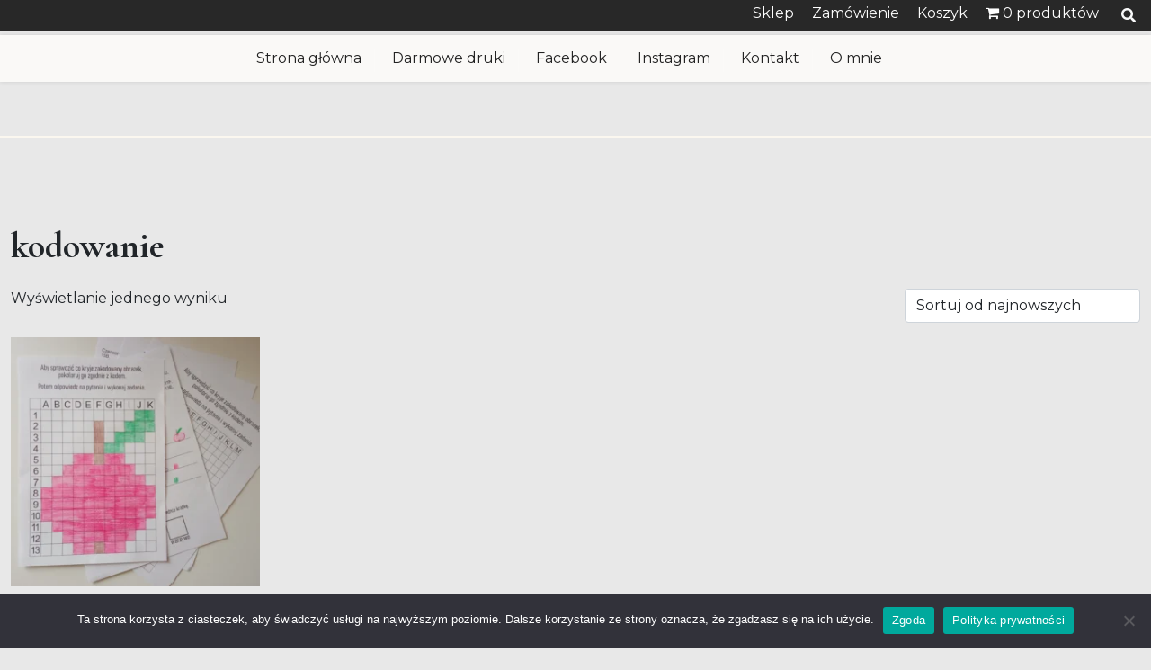

--- FILE ---
content_type: text/html; charset=UTF-8
request_url: https://pomagajki.pl/tag-produktu/kodowanie/
body_size: 9676
content:


<!doctype html>
<html lang="pl-PL">
<head>
	<meta charset="UTF-8">
	<meta name="viewport" content="width=device-width, initial-scale=1">
	<link rel="profile" href="https://gmpg.org/xfn/11">

	<title>kodowanie &#8211; Pomagajki</title>
<meta name='robots' content='max-image-preview:large' />
	<style>img:is([sizes="auto" i], [sizes^="auto," i]) { contain-intrinsic-size: 3000px 1500px }</style>
	<link rel='dns-prefetch' href='//fonts.googleapis.com' />
<link rel="alternate" type="application/rss+xml" title="Pomagajki &raquo; Kanał z wpisami" href="https://pomagajki.pl/feed/" />
<link rel="alternate" type="application/rss+xml" title="Pomagajki &raquo; Kanał z komentarzami" href="https://pomagajki.pl/comments/feed/" />
<link rel="alternate" type="application/rss+xml" title="Kanał Pomagajki &raquo; kodowanie Znacznik" href="https://pomagajki.pl/tag-produktu/kodowanie/feed/" />
<script>
window._wpemojiSettings = {"baseUrl":"https:\/\/s.w.org\/images\/core\/emoji\/16.0.1\/72x72\/","ext":".png","svgUrl":"https:\/\/s.w.org\/images\/core\/emoji\/16.0.1\/svg\/","svgExt":".svg","source":{"concatemoji":"https:\/\/pomagajki.pl\/wp-includes\/js\/wp-emoji-release.min.js?ver=cccaf867306dbe4dc5549dcd4369a45f"}};
/*! This file is auto-generated */
!function(s,n){var o,i,e;function c(e){try{var t={supportTests:e,timestamp:(new Date).valueOf()};sessionStorage.setItem(o,JSON.stringify(t))}catch(e){}}function p(e,t,n){e.clearRect(0,0,e.canvas.width,e.canvas.height),e.fillText(t,0,0);var t=new Uint32Array(e.getImageData(0,0,e.canvas.width,e.canvas.height).data),a=(e.clearRect(0,0,e.canvas.width,e.canvas.height),e.fillText(n,0,0),new Uint32Array(e.getImageData(0,0,e.canvas.width,e.canvas.height).data));return t.every(function(e,t){return e===a[t]})}function u(e,t){e.clearRect(0,0,e.canvas.width,e.canvas.height),e.fillText(t,0,0);for(var n=e.getImageData(16,16,1,1),a=0;a<n.data.length;a++)if(0!==n.data[a])return!1;return!0}function f(e,t,n,a){switch(t){case"flag":return n(e,"\ud83c\udff3\ufe0f\u200d\u26a7\ufe0f","\ud83c\udff3\ufe0f\u200b\u26a7\ufe0f")?!1:!n(e,"\ud83c\udde8\ud83c\uddf6","\ud83c\udde8\u200b\ud83c\uddf6")&&!n(e,"\ud83c\udff4\udb40\udc67\udb40\udc62\udb40\udc65\udb40\udc6e\udb40\udc67\udb40\udc7f","\ud83c\udff4\u200b\udb40\udc67\u200b\udb40\udc62\u200b\udb40\udc65\u200b\udb40\udc6e\u200b\udb40\udc67\u200b\udb40\udc7f");case"emoji":return!a(e,"\ud83e\udedf")}return!1}function g(e,t,n,a){var r="undefined"!=typeof WorkerGlobalScope&&self instanceof WorkerGlobalScope?new OffscreenCanvas(300,150):s.createElement("canvas"),o=r.getContext("2d",{willReadFrequently:!0}),i=(o.textBaseline="top",o.font="600 32px Arial",{});return e.forEach(function(e){i[e]=t(o,e,n,a)}),i}function t(e){var t=s.createElement("script");t.src=e,t.defer=!0,s.head.appendChild(t)}"undefined"!=typeof Promise&&(o="wpEmojiSettingsSupports",i=["flag","emoji"],n.supports={everything:!0,everythingExceptFlag:!0},e=new Promise(function(e){s.addEventListener("DOMContentLoaded",e,{once:!0})}),new Promise(function(t){var n=function(){try{var e=JSON.parse(sessionStorage.getItem(o));if("object"==typeof e&&"number"==typeof e.timestamp&&(new Date).valueOf()<e.timestamp+604800&&"object"==typeof e.supportTests)return e.supportTests}catch(e){}return null}();if(!n){if("undefined"!=typeof Worker&&"undefined"!=typeof OffscreenCanvas&&"undefined"!=typeof URL&&URL.createObjectURL&&"undefined"!=typeof Blob)try{var e="postMessage("+g.toString()+"("+[JSON.stringify(i),f.toString(),p.toString(),u.toString()].join(",")+"));",a=new Blob([e],{type:"text/javascript"}),r=new Worker(URL.createObjectURL(a),{name:"wpTestEmojiSupports"});return void(r.onmessage=function(e){c(n=e.data),r.terminate(),t(n)})}catch(e){}c(n=g(i,f,p,u))}t(n)}).then(function(e){for(var t in e)n.supports[t]=e[t],n.supports.everything=n.supports.everything&&n.supports[t],"flag"!==t&&(n.supports.everythingExceptFlag=n.supports.everythingExceptFlag&&n.supports[t]);n.supports.everythingExceptFlag=n.supports.everythingExceptFlag&&!n.supports.flag,n.DOMReady=!1,n.readyCallback=function(){n.DOMReady=!0}}).then(function(){return e}).then(function(){var e;n.supports.everything||(n.readyCallback(),(e=n.source||{}).concatemoji?t(e.concatemoji):e.wpemoji&&e.twemoji&&(t(e.twemoji),t(e.wpemoji)))}))}((window,document),window._wpemojiSettings);
</script>
<link rel='stylesheet' id='dashicons-css' href='https://pomagajki.pl/wp-includes/css/dashicons.min.css?ver=cccaf867306dbe4dc5549dcd4369a45f' media='all' />
<link rel='stylesheet' id='post-views-counter-frontend-css' href='https://pomagajki.pl/wp-content/plugins/post-views-counter/css/frontend.min.css?ver=1.6.0' media='all' />
<style id='wp-emoji-styles-inline-css'>

	img.wp-smiley, img.emoji {
		display: inline !important;
		border: none !important;
		box-shadow: none !important;
		height: 1em !important;
		width: 1em !important;
		margin: 0 0.07em !important;
		vertical-align: -0.1em !important;
		background: none !important;
		padding: 0 !important;
	}
</style>
<link rel='stylesheet' id='wp-block-library-css' href='https://pomagajki.pl/wp-includes/css/dist/block-library/style.min.css?ver=cccaf867306dbe4dc5549dcd4369a45f' media='all' />
<style id='wp-block-library-theme-inline-css'>
.wp-block-audio :where(figcaption){color:#555;font-size:13px;text-align:center}.is-dark-theme .wp-block-audio :where(figcaption){color:#ffffffa6}.wp-block-audio{margin:0 0 1em}.wp-block-code{border:1px solid #ccc;border-radius:4px;font-family:Menlo,Consolas,monaco,monospace;padding:.8em 1em}.wp-block-embed :where(figcaption){color:#555;font-size:13px;text-align:center}.is-dark-theme .wp-block-embed :where(figcaption){color:#ffffffa6}.wp-block-embed{margin:0 0 1em}.blocks-gallery-caption{color:#555;font-size:13px;text-align:center}.is-dark-theme .blocks-gallery-caption{color:#ffffffa6}:root :where(.wp-block-image figcaption){color:#555;font-size:13px;text-align:center}.is-dark-theme :root :where(.wp-block-image figcaption){color:#ffffffa6}.wp-block-image{margin:0 0 1em}.wp-block-pullquote{border-bottom:4px solid;border-top:4px solid;color:currentColor;margin-bottom:1.75em}.wp-block-pullquote cite,.wp-block-pullquote footer,.wp-block-pullquote__citation{color:currentColor;font-size:.8125em;font-style:normal;text-transform:uppercase}.wp-block-quote{border-left:.25em solid;margin:0 0 1.75em;padding-left:1em}.wp-block-quote cite,.wp-block-quote footer{color:currentColor;font-size:.8125em;font-style:normal;position:relative}.wp-block-quote:where(.has-text-align-right){border-left:none;border-right:.25em solid;padding-left:0;padding-right:1em}.wp-block-quote:where(.has-text-align-center){border:none;padding-left:0}.wp-block-quote.is-large,.wp-block-quote.is-style-large,.wp-block-quote:where(.is-style-plain){border:none}.wp-block-search .wp-block-search__label{font-weight:700}.wp-block-search__button{border:1px solid #ccc;padding:.375em .625em}:where(.wp-block-group.has-background){padding:1.25em 2.375em}.wp-block-separator.has-css-opacity{opacity:.4}.wp-block-separator{border:none;border-bottom:2px solid;margin-left:auto;margin-right:auto}.wp-block-separator.has-alpha-channel-opacity{opacity:1}.wp-block-separator:not(.is-style-wide):not(.is-style-dots){width:100px}.wp-block-separator.has-background:not(.is-style-dots){border-bottom:none;height:1px}.wp-block-separator.has-background:not(.is-style-wide):not(.is-style-dots){height:2px}.wp-block-table{margin:0 0 1em}.wp-block-table td,.wp-block-table th{word-break:normal}.wp-block-table :where(figcaption){color:#555;font-size:13px;text-align:center}.is-dark-theme .wp-block-table :where(figcaption){color:#ffffffa6}.wp-block-video :where(figcaption){color:#555;font-size:13px;text-align:center}.is-dark-theme .wp-block-video :where(figcaption){color:#ffffffa6}.wp-block-video{margin:0 0 1em}:root :where(.wp-block-template-part.has-background){margin-bottom:0;margin-top:0;padding:1.25em 2.375em}
</style>
<style id='classic-theme-styles-inline-css'>
/*! This file is auto-generated */
.wp-block-button__link{color:#fff;background-color:#32373c;border-radius:9999px;box-shadow:none;text-decoration:none;padding:calc(.667em + 2px) calc(1.333em + 2px);font-size:1.125em}.wp-block-file__button{background:#32373c;color:#fff;text-decoration:none}
</style>
<link rel='stylesheet' id='xhub-gb-block-css' href='https://pomagajki.pl/wp-content/themes/x-hub/assets/css/admin-block.css?ver=1.0' media='all' />
<link rel='stylesheet' id='xhub-admin-google-font-css' href='https://fonts.googleapis.com/css?family=Montserrat%3A400%2C400i%2C700%2C700i%7CCormorant+Garamond%3A400%2C400i%2C700%2C700i&#038;subset=latin%2Clatin-ext' media='all' />
<style id='global-styles-inline-css'>
:root{--wp--preset--aspect-ratio--square: 1;--wp--preset--aspect-ratio--4-3: 4/3;--wp--preset--aspect-ratio--3-4: 3/4;--wp--preset--aspect-ratio--3-2: 3/2;--wp--preset--aspect-ratio--2-3: 2/3;--wp--preset--aspect-ratio--16-9: 16/9;--wp--preset--aspect-ratio--9-16: 9/16;--wp--preset--color--black: #000000;--wp--preset--color--cyan-bluish-gray: #abb8c3;--wp--preset--color--white: #ffffff;--wp--preset--color--pale-pink: #f78da7;--wp--preset--color--vivid-red: #cf2e2e;--wp--preset--color--luminous-vivid-orange: #ff6900;--wp--preset--color--luminous-vivid-amber: #fcb900;--wp--preset--color--light-green-cyan: #7bdcb5;--wp--preset--color--vivid-green-cyan: #00d084;--wp--preset--color--pale-cyan-blue: #8ed1fc;--wp--preset--color--vivid-cyan-blue: #0693e3;--wp--preset--color--vivid-purple: #9b51e0;--wp--preset--gradient--vivid-cyan-blue-to-vivid-purple: linear-gradient(135deg,rgba(6,147,227,1) 0%,rgb(155,81,224) 100%);--wp--preset--gradient--light-green-cyan-to-vivid-green-cyan: linear-gradient(135deg,rgb(122,220,180) 0%,rgb(0,208,130) 100%);--wp--preset--gradient--luminous-vivid-amber-to-luminous-vivid-orange: linear-gradient(135deg,rgba(252,185,0,1) 0%,rgba(255,105,0,1) 100%);--wp--preset--gradient--luminous-vivid-orange-to-vivid-red: linear-gradient(135deg,rgba(255,105,0,1) 0%,rgb(207,46,46) 100%);--wp--preset--gradient--very-light-gray-to-cyan-bluish-gray: linear-gradient(135deg,rgb(238,238,238) 0%,rgb(169,184,195) 100%);--wp--preset--gradient--cool-to-warm-spectrum: linear-gradient(135deg,rgb(74,234,220) 0%,rgb(151,120,209) 20%,rgb(207,42,186) 40%,rgb(238,44,130) 60%,rgb(251,105,98) 80%,rgb(254,248,76) 100%);--wp--preset--gradient--blush-light-purple: linear-gradient(135deg,rgb(255,206,236) 0%,rgb(152,150,240) 100%);--wp--preset--gradient--blush-bordeaux: linear-gradient(135deg,rgb(254,205,165) 0%,rgb(254,45,45) 50%,rgb(107,0,62) 100%);--wp--preset--gradient--luminous-dusk: linear-gradient(135deg,rgb(255,203,112) 0%,rgb(199,81,192) 50%,rgb(65,88,208) 100%);--wp--preset--gradient--pale-ocean: linear-gradient(135deg,rgb(255,245,203) 0%,rgb(182,227,212) 50%,rgb(51,167,181) 100%);--wp--preset--gradient--electric-grass: linear-gradient(135deg,rgb(202,248,128) 0%,rgb(113,206,126) 100%);--wp--preset--gradient--midnight: linear-gradient(135deg,rgb(2,3,129) 0%,rgb(40,116,252) 100%);--wp--preset--font-size--small: 13px;--wp--preset--font-size--medium: 20px;--wp--preset--font-size--large: 36px;--wp--preset--font-size--x-large: 42px;--wp--preset--spacing--20: 0.44rem;--wp--preset--spacing--30: 0.67rem;--wp--preset--spacing--40: 1rem;--wp--preset--spacing--50: 1.5rem;--wp--preset--spacing--60: 2.25rem;--wp--preset--spacing--70: 3.38rem;--wp--preset--spacing--80: 5.06rem;--wp--preset--shadow--natural: 6px 6px 9px rgba(0, 0, 0, 0.2);--wp--preset--shadow--deep: 12px 12px 50px rgba(0, 0, 0, 0.4);--wp--preset--shadow--sharp: 6px 6px 0px rgba(0, 0, 0, 0.2);--wp--preset--shadow--outlined: 6px 6px 0px -3px rgba(255, 255, 255, 1), 6px 6px rgba(0, 0, 0, 1);--wp--preset--shadow--crisp: 6px 6px 0px rgba(0, 0, 0, 1);}:where(.is-layout-flex){gap: 0.5em;}:where(.is-layout-grid){gap: 0.5em;}body .is-layout-flex{display: flex;}.is-layout-flex{flex-wrap: wrap;align-items: center;}.is-layout-flex > :is(*, div){margin: 0;}body .is-layout-grid{display: grid;}.is-layout-grid > :is(*, div){margin: 0;}:where(.wp-block-columns.is-layout-flex){gap: 2em;}:where(.wp-block-columns.is-layout-grid){gap: 2em;}:where(.wp-block-post-template.is-layout-flex){gap: 1.25em;}:where(.wp-block-post-template.is-layout-grid){gap: 1.25em;}.has-black-color{color: var(--wp--preset--color--black) !important;}.has-cyan-bluish-gray-color{color: var(--wp--preset--color--cyan-bluish-gray) !important;}.has-white-color{color: var(--wp--preset--color--white) !important;}.has-pale-pink-color{color: var(--wp--preset--color--pale-pink) !important;}.has-vivid-red-color{color: var(--wp--preset--color--vivid-red) !important;}.has-luminous-vivid-orange-color{color: var(--wp--preset--color--luminous-vivid-orange) !important;}.has-luminous-vivid-amber-color{color: var(--wp--preset--color--luminous-vivid-amber) !important;}.has-light-green-cyan-color{color: var(--wp--preset--color--light-green-cyan) !important;}.has-vivid-green-cyan-color{color: var(--wp--preset--color--vivid-green-cyan) !important;}.has-pale-cyan-blue-color{color: var(--wp--preset--color--pale-cyan-blue) !important;}.has-vivid-cyan-blue-color{color: var(--wp--preset--color--vivid-cyan-blue) !important;}.has-vivid-purple-color{color: var(--wp--preset--color--vivid-purple) !important;}.has-black-background-color{background-color: var(--wp--preset--color--black) !important;}.has-cyan-bluish-gray-background-color{background-color: var(--wp--preset--color--cyan-bluish-gray) !important;}.has-white-background-color{background-color: var(--wp--preset--color--white) !important;}.has-pale-pink-background-color{background-color: var(--wp--preset--color--pale-pink) !important;}.has-vivid-red-background-color{background-color: var(--wp--preset--color--vivid-red) !important;}.has-luminous-vivid-orange-background-color{background-color: var(--wp--preset--color--luminous-vivid-orange) !important;}.has-luminous-vivid-amber-background-color{background-color: var(--wp--preset--color--luminous-vivid-amber) !important;}.has-light-green-cyan-background-color{background-color: var(--wp--preset--color--light-green-cyan) !important;}.has-vivid-green-cyan-background-color{background-color: var(--wp--preset--color--vivid-green-cyan) !important;}.has-pale-cyan-blue-background-color{background-color: var(--wp--preset--color--pale-cyan-blue) !important;}.has-vivid-cyan-blue-background-color{background-color: var(--wp--preset--color--vivid-cyan-blue) !important;}.has-vivid-purple-background-color{background-color: var(--wp--preset--color--vivid-purple) !important;}.has-black-border-color{border-color: var(--wp--preset--color--black) !important;}.has-cyan-bluish-gray-border-color{border-color: var(--wp--preset--color--cyan-bluish-gray) !important;}.has-white-border-color{border-color: var(--wp--preset--color--white) !important;}.has-pale-pink-border-color{border-color: var(--wp--preset--color--pale-pink) !important;}.has-vivid-red-border-color{border-color: var(--wp--preset--color--vivid-red) !important;}.has-luminous-vivid-orange-border-color{border-color: var(--wp--preset--color--luminous-vivid-orange) !important;}.has-luminous-vivid-amber-border-color{border-color: var(--wp--preset--color--luminous-vivid-amber) !important;}.has-light-green-cyan-border-color{border-color: var(--wp--preset--color--light-green-cyan) !important;}.has-vivid-green-cyan-border-color{border-color: var(--wp--preset--color--vivid-green-cyan) !important;}.has-pale-cyan-blue-border-color{border-color: var(--wp--preset--color--pale-cyan-blue) !important;}.has-vivid-cyan-blue-border-color{border-color: var(--wp--preset--color--vivid-cyan-blue) !important;}.has-vivid-purple-border-color{border-color: var(--wp--preset--color--vivid-purple) !important;}.has-vivid-cyan-blue-to-vivid-purple-gradient-background{background: var(--wp--preset--gradient--vivid-cyan-blue-to-vivid-purple) !important;}.has-light-green-cyan-to-vivid-green-cyan-gradient-background{background: var(--wp--preset--gradient--light-green-cyan-to-vivid-green-cyan) !important;}.has-luminous-vivid-amber-to-luminous-vivid-orange-gradient-background{background: var(--wp--preset--gradient--luminous-vivid-amber-to-luminous-vivid-orange) !important;}.has-luminous-vivid-orange-to-vivid-red-gradient-background{background: var(--wp--preset--gradient--luminous-vivid-orange-to-vivid-red) !important;}.has-very-light-gray-to-cyan-bluish-gray-gradient-background{background: var(--wp--preset--gradient--very-light-gray-to-cyan-bluish-gray) !important;}.has-cool-to-warm-spectrum-gradient-background{background: var(--wp--preset--gradient--cool-to-warm-spectrum) !important;}.has-blush-light-purple-gradient-background{background: var(--wp--preset--gradient--blush-light-purple) !important;}.has-blush-bordeaux-gradient-background{background: var(--wp--preset--gradient--blush-bordeaux) !important;}.has-luminous-dusk-gradient-background{background: var(--wp--preset--gradient--luminous-dusk) !important;}.has-pale-ocean-gradient-background{background: var(--wp--preset--gradient--pale-ocean) !important;}.has-electric-grass-gradient-background{background: var(--wp--preset--gradient--electric-grass) !important;}.has-midnight-gradient-background{background: var(--wp--preset--gradient--midnight) !important;}.has-small-font-size{font-size: var(--wp--preset--font-size--small) !important;}.has-medium-font-size{font-size: var(--wp--preset--font-size--medium) !important;}.has-large-font-size{font-size: var(--wp--preset--font-size--large) !important;}.has-x-large-font-size{font-size: var(--wp--preset--font-size--x-large) !important;}
:where(.wp-block-post-template.is-layout-flex){gap: 1.25em;}:where(.wp-block-post-template.is-layout-grid){gap: 1.25em;}
:where(.wp-block-columns.is-layout-flex){gap: 2em;}:where(.wp-block-columns.is-layout-grid){gap: 2em;}
:root :where(.wp-block-pullquote){font-size: 1.5em;line-height: 1.6;}
</style>
<link rel='stylesheet' id='cookie-notice-front-css' href='https://pomagajki.pl/wp-content/plugins/cookie-notice/css/front.min.css?ver=2.5.10' media='all' />
<link rel='stylesheet' id='wpmenucart-icons-css' href='https://pomagajki.pl/wp-content/plugins/woocommerce-menu-bar-cart/assets/css/wpmenucart-icons.min.css?ver=2.14.12' media='all' />
<style id='wpmenucart-icons-inline-css'>
@font-face{font-family:WPMenuCart;src:url(https://pomagajki.pl/wp-content/plugins/woocommerce-menu-bar-cart/assets/fonts/WPMenuCart.eot);src:url(https://pomagajki.pl/wp-content/plugins/woocommerce-menu-bar-cart/assets/fonts/WPMenuCart.eot?#iefix) format('embedded-opentype'),url(https://pomagajki.pl/wp-content/plugins/woocommerce-menu-bar-cart/assets/fonts/WPMenuCart.woff2) format('woff2'),url(https://pomagajki.pl/wp-content/plugins/woocommerce-menu-bar-cart/assets/fonts/WPMenuCart.woff) format('woff'),url(https://pomagajki.pl/wp-content/plugins/woocommerce-menu-bar-cart/assets/fonts/WPMenuCart.ttf) format('truetype'),url(https://pomagajki.pl/wp-content/plugins/woocommerce-menu-bar-cart/assets/fonts/WPMenuCart.svg#WPMenuCart) format('svg');font-weight:400;font-style:normal;font-display:swap}
</style>
<link rel='stylesheet' id='wpmenucart-css' href='https://pomagajki.pl/wp-content/plugins/woocommerce-menu-bar-cart/assets/css/wpmenucart-main.min.css?ver=2.14.12' media='all' />
<link rel='stylesheet' id='woocommerce-layout-css' href='https://pomagajki.pl/wp-content/plugins/woocommerce/assets/css/woocommerce-layout.css?ver=10.3.7' media='all' />
<link rel='stylesheet' id='woocommerce-smallscreen-css' href='https://pomagajki.pl/wp-content/plugins/woocommerce/assets/css/woocommerce-smallscreen.css?ver=10.3.7' media='only screen and (max-width: 768px)' />
<link rel='stylesheet' id='woocommerce-general-css' href='https://pomagajki.pl/wp-content/plugins/woocommerce/assets/css/woocommerce.css?ver=10.3.7' media='all' />
<style id='woocommerce-inline-inline-css'>
.woocommerce form .form-row .required { visibility: visible; }
</style>
<link rel='stylesheet' id='brands-styles-css' href='https://pomagajki.pl/wp-content/plugins/woocommerce/assets/css/brands.css?ver=10.3.7' media='all' />
<link rel='stylesheet' id='xhub-google-font-css' href='https://fonts.googleapis.com/css?family=Montserrat%3A400%2C400i%2C700%2C700i%7CCormorant+Garamond%3A400%2C400i%2C700%2C700i&#038;subset=latin%2Clatin-ext' media='all' />
<link rel='stylesheet' id='bootstrap-css' href='https://pomagajki.pl/wp-content/themes/x-hub/assets/css/bootstrap.css?ver=5.0.1' media='all' />
<link rel='stylesheet' id='slicknav-css' href='https://pomagajki.pl/wp-content/themes/x-hub/assets/css/slicknav.css?ver=1.0.10' media='all' />
<link rel='stylesheet' id='swiper-bundle.min-css' href='https://pomagajki.pl/wp-content/themes/x-hub/assets/css/swiper-bundle.css?ver=6.7.5' media='all' />
<link rel='stylesheet' id='fontawesome-css' href='https://pomagajki.pl/wp-content/themes/x-hub/assets/css/all.css?ver=5.15.3' media='all' />
<link rel='stylesheet' id='xhub-block-style-css' href='https://pomagajki.pl/wp-content/themes/x-hub/assets/css/block.css?ver=1.0.4' media='all' />
<link rel='stylesheet' id='xhub-default-style-css' href='https://pomagajki.pl/wp-content/themes/x-hub/assets/css/default-style.css?ver=1.0.4' media='all' />
<link rel='stylesheet' id='xhub-main-style-css' href='https://pomagajki.pl/wp-content/themes/x-hub/assets/css/main.css?ver=1.0.4' media='all' />
<style id='xhub-main-style-inline-css'>
.xhubtop-tophead{background-color:#282828!important;}.xhubtop-tophead a:hover,.xhubtop-menu li a:hover{color:#ffcdd2;}
</style>
<link rel='stylesheet' id='xhub-style-css' href='https://pomagajki.pl/wp-content/themes/x-hub/style.css?ver=1.0.4' media='all' />
<link rel='stylesheet' id='xhub-responsive-style-css' href='https://pomagajki.pl/wp-content/themes/x-hub/assets/css/responsive.css?ver=1.0.4' media='all' />
<link rel='stylesheet' id='hurrytimer-css' href='https://pomagajki.pl/wp-content/uploads/hurrytimer/css/c390f1d512ef58f3.css?ver=cccaf867306dbe4dc5549dcd4369a45f' media='all' />
<script id="cookie-notice-front-js-before">
var cnArgs = {"ajaxUrl":"https:\/\/pomagajki.pl\/wp-admin\/admin-ajax.php","nonce":"498544b1f9","hideEffect":"fade","position":"bottom","onScroll":false,"onScrollOffset":100,"onClick":false,"cookieName":"cookie_notice_accepted","cookieTime":2592000,"cookieTimeRejected":2592000,"globalCookie":false,"redirection":false,"cache":true,"revokeCookies":false,"revokeCookiesOpt":"automatic"};
</script>
<script src="https://pomagajki.pl/wp-content/plugins/cookie-notice/js/front.min.js?ver=2.5.10" id="cookie-notice-front-js"></script>
<script src="https://pomagajki.pl/wp-includes/js/jquery/jquery.min.js?ver=3.7.1" id="jquery-core-js"></script>
<script src="https://pomagajki.pl/wp-includes/js/jquery/jquery-migrate.min.js?ver=3.4.1" id="jquery-migrate-js"></script>
<script src="https://pomagajki.pl/wp-content/plugins/woocommerce/assets/js/jquery-blockui/jquery.blockUI.min.js?ver=2.7.0-wc.10.3.7" id="wc-jquery-blockui-js" defer data-wp-strategy="defer"></script>
<script id="wc-add-to-cart-js-extra">
var wc_add_to_cart_params = {"ajax_url":"\/wp-admin\/admin-ajax.php","wc_ajax_url":"\/?wc-ajax=%%endpoint%%","i18n_view_cart":"Zobacz koszyk","cart_url":"https:\/\/pomagajki.pl\/koszyk\/","is_cart":"","cart_redirect_after_add":"no"};
</script>
<script src="https://pomagajki.pl/wp-content/plugins/woocommerce/assets/js/frontend/add-to-cart.min.js?ver=10.3.7" id="wc-add-to-cart-js" defer data-wp-strategy="defer"></script>
<script src="https://pomagajki.pl/wp-content/plugins/woocommerce/assets/js/js-cookie/js.cookie.min.js?ver=2.1.4-wc.10.3.7" id="wc-js-cookie-js" defer data-wp-strategy="defer"></script>
<script id="woocommerce-js-extra">
var woocommerce_params = {"ajax_url":"\/wp-admin\/admin-ajax.php","wc_ajax_url":"\/?wc-ajax=%%endpoint%%","i18n_password_show":"Poka\u017c has\u0142o","i18n_password_hide":"Ukryj has\u0142o"};
</script>
<script src="https://pomagajki.pl/wp-content/plugins/woocommerce/assets/js/frontend/woocommerce.min.js?ver=10.3.7" id="woocommerce-js" defer data-wp-strategy="defer"></script>
<script src="https://pomagajki.pl/wp-content/themes/x-hub/assets/js/swiper-bundle.js?ver=6.7.5" id="swiper-bundle.min-js"></script>
<link rel="https://api.w.org/" href="https://pomagajki.pl/wp-json/" /><link rel="alternate" title="JSON" type="application/json" href="https://pomagajki.pl/wp-json/wp/v2/product_tag/179" /><link rel="EditURI" type="application/rsd+xml" title="RSD" href="https://pomagajki.pl/xmlrpc.php?rsd" />
	<noscript><style>.woocommerce-product-gallery{ opacity: 1 !important; }</style></noscript>
	<style id="custom-background-css">
body.custom-background { background-color: #e8e8e8; }
</style>
	<link rel="icon" href="https://pomagajki.pl/wp-content/uploads/2021/08/cropped-logo-kolo-1-e1628439318240-32x32.jpg" sizes="32x32" />
<link rel="icon" href="https://pomagajki.pl/wp-content/uploads/2021/08/cropped-logo-kolo-1-e1628439318240-192x192.jpg" sizes="192x192" />
<link rel="apple-touch-icon" href="https://pomagajki.pl/wp-content/uploads/2021/08/cropped-logo-kolo-1-e1628439318240-180x180.jpg" />
<meta name="msapplication-TileImage" content="https://pomagajki.pl/wp-content/uploads/2021/08/cropped-logo-kolo-1-e1628439318240-270x270.jpg" />
</head>

<body data-rsssl=1 class="custom-background wp-embed-responsive wp-theme-x-hub theme-x-hub cookies-not-set woocommerce woocommerce-page woocommerce-no-js hfeed">
<div id="page" class="site">
	<a class="skip-link screen-reader-text" href="#primary">Skip to content</a>
		<div class="xhubtop-tophead bg-dark text-light pt-1 pb-1">
   <div class="container-fluid">
		   <div class="row">
		   		   			   <div class="col-md-auto ml-auto">
				   <div class="topmenu-serch">
		   					   <div class="top-menu list-hide text-white">
						   <div class="menu-sklepowe-container"><ul id="xhubtop-menu" class="xhubtop-menu"><li id="menu-item-575" class="menu-item menu-item-type-post_type menu-item-object-page menu-item-home menu-item-575"><a href="https://pomagajki.pl/sklep/">Sklep</a></li>
<li id="menu-item-573" class="menu-item menu-item-type-post_type menu-item-object-page menu-item-573"><a href="https://pomagajki.pl/zamowienie/">Zamówienie</a></li>
<li id="menu-item-574" class="menu-item menu-item-type-post_type menu-item-object-page menu-item-574"><a href="https://pomagajki.pl/koszyk/">Koszyk</a></li>
<li class="menu-item menu-item-type-post_type menu-item-object-page wpmenucartli wpmenucart-display-right menu-item" id="wpmenucartli"><a class="wpmenucart-contents empty-wpmenucart-visible" href="https://pomagajki.pl/sklep/" title="Zacznij zakupy"><i class="wpmenucart-icon-shopping-cart-0" role="img" aria-label="Cart"></i><span class="cartcontents">0 produktów</span></a></li></ul></div>					   </div>
					   					   					   <div class="header-top-search">
						   <i class="fas fa-search"></i>
						   <form role="search" method="get" class="search-form" action="https://pomagajki.pl/">
				<label>
					<span class="screen-reader-text">Szukaj:</span>
					<input type="search" class="search-field" placeholder="Szukaj &hellip;" value="" name="s" />
				</label>
				<input type="submit" class="search-submit" value="Szukaj" />
			</form>					   </div>	
					   					   				   </div>
			   </div>
		   		   </div>
	   </div>
   </div>
	<header id="masthead" class="site-header ">
									<div class="menu-bar text-center">
				<div class="container">
					<div class="xhub-container menu-inner">
						<nav id="site-navigation" class="main-navigation">
							<div class="menu-podstawowy-container"><ul id="xhub-menu" class="xhub-menu"><li id="menu-item-31" class="menu-item menu-item-type-custom menu-item-object-custom menu-item-home menu-item-31"><a href="https://pomagajki.pl/">Strona główna</a></li>
<li id="menu-item-50" class="menu-item menu-item-type-custom menu-item-object-custom menu-item-50"><a href="https://pomagajki.pl/tag/darmowe-druki/">Darmowe druki</a></li>
<li id="menu-item-48" class="menu-item menu-item-type-custom menu-item-object-custom menu-item-48"><a href="https://www.facebook.com/pomagajki">Facebook</a></li>
<li id="menu-item-49" class="menu-item menu-item-type-custom menu-item-object-custom menu-item-49"><a href="https://www.instagram.com/pomagajki.pl/">Instagram</a></li>
<li id="menu-item-188" class="menu-item menu-item-type-post_type menu-item-object-post menu-item-188"><a href="https://pomagajki.pl/kontakty/">Kontakt</a></li>
<li id="menu-item-1439" class="menu-item menu-item-type-post_type menu-item-object-post menu-item-1439"><a href="https://pomagajki.pl/zaczynamy/">O mnie</a></li>
</ul></div>						</nav><!-- #site-navigation -->	
					</div>
				</div>
			</div>


	<div class="xhub-logo-section">
		<div class="container">
				<div class="head-logo-sec">
														</div>
		</div>
	</div>




		
	</header><!-- #masthead -->

		<div class="container-fluid mt-5 mb-5 pt-5 pb-5">
			<div class="row">
				<div class="col-lg-12">
					<main id="primary" class="site-main">

						
<article id="post-0" class="post-0 page type-page status-publish hentry">
		<header class="entry-header page-header">
		<h1 class="entry-title">kodowanie</h1>	</header><!-- .entry-header -->
		
	<div class="entry-content">
		<div class="woocommerce columns-4 "><div class="woocommerce-notices-wrapper"></div><p class="woocommerce-result-count" role="alert" aria-relevant="all" >
	Wyświetlanie jednego wyniku</p>
<form class="woocommerce-ordering" method="get">
		<select
		name="orderby"
		class="orderby"
					aria-label="Zamówienie w sklepie"
			>
					<option value="popularity" >Sortuj wg popularności</option>
					<option value="rating" >Sortuj wg średniej oceny</option>
					<option value="date"  selected='selected'>Sortuj od najnowszych</option>
					<option value="price" >Sortuj po cenie od najniższej</option>
					<option value="price-desc" >Sortuj po cenie od najwyższej</option>
			</select>
	<input type="hidden" name="paged" value="1" />
	</form>
<ul class="products columns-4">
<li class="product type-product post-2034 status-publish first instock product_cat-matematyka product_tag-kodowanie product_tag-matematyka has-post-thumbnail downloadable virtual sold-individually purchasable product-type-simple">
	<a href="https://pomagajki.pl/sklep/matematyka/kodowanie-jesien/" class="woocommerce-LoopProduct-link woocommerce-loop-product__link"><img width="300" height="300" src="https://pomagajki.pl/wp-content/uploads/2022/10/kod-jesien01-scaled-300x300.webp" class="attachment-woocommerce_thumbnail size-woocommerce_thumbnail" alt="Kodowanie &quot;Jesień&quot;" decoding="async" loading="lazy" srcset="https://pomagajki.pl/wp-content/uploads/2022/10/kod-jesien01-300x300.webp 300w, https://pomagajki.pl/wp-content/uploads/2022/10/kod-jesien01-scaled-100x100.webp 100w, https://pomagajki.pl/wp-content/uploads/2022/10/kod-jesien01-scaled-600x600.webp 600w, https://pomagajki.pl/wp-content/uploads/2022/10/kod-jesien01-1024x1024.webp 1024w, https://pomagajki.pl/wp-content/uploads/2022/10/kod-jesien01-150x150.webp 150w, https://pomagajki.pl/wp-content/uploads/2022/10/kod-jesien01-768x768.webp 768w, https://pomagajki.pl/wp-content/uploads/2022/10/kod-jesien01-1536x1536.webp 1536w, https://pomagajki.pl/wp-content/uploads/2022/10/kod-jesien01-2048x2048.webp 2048w" sizes="auto, (max-width: 300px) 100vw, 300px" /><h2 class="woocommerce-loop-product__title">Kodowanie &#8222;Jesień&#8221;</h2>
	<span class="price"><span class="woocommerce-Price-amount amount"><bdi>6,00&nbsp;<span class="woocommerce-Price-currencySymbol">&#122;&#322;</span></bdi></span></span>
</a><a href="/tag-produktu/kodowanie/?add-to-cart=2034" aria-describedby="woocommerce_loop_add_to_cart_link_describedby_2034" data-quantity="1" class="button product_type_simple add_to_cart_button ajax_add_to_cart" data-product_id="2034" data-product_sku="" aria-label="Dodaj do koszyka: &bdquo;Kodowanie &quot;Jesień&quot;&rdquo;" rel="nofollow" data-success_message="&ldquo;Kodowanie &quot;Jesień&quot;&rdquo; został dodany do twojego koszyka" role="button">Dodaj do koszyka</a>	<span id="woocommerce_loop_add_to_cart_link_describedby_2034" class="screen-reader-text">
			</span>
</li>
</ul>
</div>	</div><!-- .entry-content -->

	</article><!-- #post-0 -->

				</main><!-- #main -->
			</div>
		</div>
	</div>


	<footer id="colophon" class="site-footer pt-3 pb-3">
		<div class="container">
			<div class="site-info text-center">
				<a href="https://wordpress.org/">
					Proudly powered by WordPress				</a>
				<span class="sep"> | </span>
				<a href="https://wpthemespace.com/product/xhub/">X Hub</a> przez Wp Theme Space.					
			</div><!-- .site-info -->
		</div><!-- .container -->
	</footer><!-- #colophon -->
</div><!-- #page -->

<script type="speculationrules">
{"prefetch":[{"source":"document","where":{"and":[{"href_matches":"\/*"},{"not":{"href_matches":["\/wp-*.php","\/wp-admin\/*","\/wp-content\/uploads\/*","\/wp-content\/*","\/wp-content\/plugins\/*","\/wp-content\/themes\/x-hub\/*","\/*\\?(.+)"]}},{"not":{"selector_matches":"a[rel~=\"nofollow\"]"}},{"not":{"selector_matches":".no-prefetch, .no-prefetch a"}}]},"eagerness":"conservative"}]}
</script>
	<script>
		(function () {
			var c = document.body.className;
			c = c.replace(/woocommerce-no-js/, 'woocommerce-js');
			document.body.className = c;
		})();
	</script>
	<link rel='stylesheet' id='wc-blocks-style-css' href='https://pomagajki.pl/wp-content/plugins/woocommerce/assets/client/blocks/wc-blocks.css?ver=wc-10.3.7' media='all' />
<script src="https://pomagajki.pl/wp-includes/js/imagesloaded.min.js?ver=5.0.0" id="imagesloaded-js"></script>
<script src="https://pomagajki.pl/wp-includes/js/masonry.min.js?ver=4.2.2" id="masonry-js"></script>
<script src="https://pomagajki.pl/wp-content/themes/x-hub/assets/js/navigation.js?ver=1.0.4" id="xhub-navigation-js"></script>
<script src="https://pomagajki.pl/wp-content/themes/x-hub/assets/js/jquery.slicknav.js?ver=1.0.10" id="slicknav-js"></script>
<script src="https://pomagajki.pl/wp-content/themes/x-hub/assets/js/scripts.js?ver=1.0.4" id="xhub-scripts-js"></script>
<script src="https://pomagajki.pl/wp-content/plugins/woocommerce/assets/js/sourcebuster/sourcebuster.min.js?ver=10.3.7" id="sourcebuster-js-js"></script>
<script id="wc-order-attribution-js-extra">
var wc_order_attribution = {"params":{"lifetime":1.0e-5,"session":30,"base64":false,"ajaxurl":"https:\/\/pomagajki.pl\/wp-admin\/admin-ajax.php","prefix":"wc_order_attribution_","allowTracking":true},"fields":{"source_type":"current.typ","referrer":"current_add.rf","utm_campaign":"current.cmp","utm_source":"current.src","utm_medium":"current.mdm","utm_content":"current.cnt","utm_id":"current.id","utm_term":"current.trm","utm_source_platform":"current.plt","utm_creative_format":"current.fmt","utm_marketing_tactic":"current.tct","session_entry":"current_add.ep","session_start_time":"current_add.fd","session_pages":"session.pgs","session_count":"udata.vst","user_agent":"udata.uag"}};
</script>
<script src="https://pomagajki.pl/wp-content/plugins/woocommerce/assets/js/frontend/order-attribution.min.js?ver=10.3.7" id="wc-order-attribution-js"></script>
<script src="https://pomagajki.pl/wp-content/plugins/hurrytimer/assets/js/cookie.min.js?ver=3.14.1" id="hurryt-cookie-js"></script>
<script src="https://pomagajki.pl/wp-content/plugins/hurrytimer/assets/js/jquery.countdown.min.js?ver=2.2.0" id="hurryt-countdown-js"></script>
<script id="hurrytimer-js-extra">
var hurrytimer_ajax_object = {"ajax_url":"https:\/\/pomagajki.pl\/wp-admin\/admin-ajax.php","ajax_nonce":"d85ab92373","disable_actions":"","methods":{"COOKIE":1,"IP":2,"USER_SESSION":3},"actionsOptions":{"none":1,"hide":2,"redirect":3,"stockStatus":4,"hideAddToCartButton":5,"displayMessage":6,"expire_coupon":7},"restartOptions":{"none":1,"immediately":2,"afterReload":3,"after_duration":4},"COOKIEPATH":"\/","COOKIE_DOMAIN":"","redirect_no_back":"1","expire_coupon_message":"Kupon \"\" straci\u0142 wa\u017cno\u015b\u0107.","invalid_checkout_coupon_message":"Przepraszamy, kupon \"\" jest nieprawid\u0142owy \u2013 zosta\u0142 usuni\u0119ty z twojego zam\u00f3wienia."};
</script>
<script src="https://pomagajki.pl/wp-content/plugins/hurrytimer/assets/js/hurrytimer.js?ver=2.14.1" id="hurrytimer-js"></script>

		<!-- Cookie Notice plugin v2.5.10 by Hu-manity.co https://hu-manity.co/ -->
		<div id="cookie-notice" role="dialog" class="cookie-notice-hidden cookie-revoke-hidden cn-position-bottom" aria-label="Cookie Notice" style="background-color: rgba(50,50,58,1);"><div class="cookie-notice-container" style="color: #fff"><span id="cn-notice-text" class="cn-text-container">Ta strona korzysta z ciasteczek, aby świadczyć usługi na najwyższym poziomie. Dalsze korzystanie ze strony oznacza, że zgadzasz się na ich użycie.</span><span id="cn-notice-buttons" class="cn-buttons-container"><button id="cn-accept-cookie" data-cookie-set="accept" class="cn-set-cookie cn-button" aria-label="Zgoda" style="background-color: #00a99d">Zgoda</button><button data-link-url="https://pomagajki.pl/polityka-prywatnosci/" data-link-target="_blank" id="cn-more-info" class="cn-more-info cn-button" aria-label="Polityka prywatności" style="background-color: #00a99d">Polityka prywatności</button></span><button type="button" id="cn-close-notice" data-cookie-set="accept" class="cn-close-icon" aria-label="Nie wyrażam zgody"></button></div>
			
		</div>
		<!-- / Cookie Notice plugin -->
</body>
</html>


--- FILE ---
content_type: text/css
request_url: https://pomagajki.pl/wp-content/themes/x-hub/assets/css/main.css?ver=1.0.4
body_size: 3391
content:
body {
    font-family: 'Montserrat', serif;
    font-size: 1.2rem;
    font-size: 16px;
    line-height: 1.4;
}
h1, h2, h3, h4, h5, h6 {
    font-family: 'Cormorant Garamond', serif;
    font-weight: 700;
    letter-spacing: inherit;
}
a{
	transition: 0.5s;
    display: inline-block;
    color:#F8669D;
    text-decoration: none;
}
a:hover{
    color: #464646;
    text-decoration: underline;
}
img {
    max-width: 100%;
    height: auto;
}
.bg-black{
    background: #000;
}
.text-white a {
    color: #fff;
}
input[type=search],
input[type=email],
input[type=url],
input[type=text],
select {
    display: block;
    width: 100%;
    padding: .375rem .75rem;
    font-size: 1rem;
    font-weight: 400;
    line-height: 1.5;
    color: #212529;
    background-color: #fff;
    background-clip: padding-box;
    border: 1px solid #ced4da;
    -webkit-appearance: none;
    -moz-appearance: none;
    appearance: none;
    border-radius: .25rem;
    transition: border-color .15s ease-in-out,box-shadow .15s ease-in-out;
}
[type=search]:focus, 
[type=text]:focus {
    color: #212529;
    background-color: #fff;
    border-color: #86b7fe;
    outline: 0;
    box-shadow: 0 0 0 0.25rem rgb(13 110 253 / 25%);
}
input[type=submit],
button,
a#clickTop {
    border: 1px solid #ccc;
    padding: 5px 20px;
    vertical-align: middle;
    background:#F8669D;
    color: #fff;
    transition: 0.5s;
}

input[type=submit]:hover,
button:hover,
a#clickTop {
    background:#464646;
}

/*Secondery color*/

a, 
.entry-meta span, 
.entry-footer span, 
.entry-meta a, 
.ghead-meta{
    color:#F8669D
}

.pagination .nav-links a:hover,
.pagination .nav-links span{
    background-color:#F8669D
}

/*Primery color*/

a:hover,
.entry-meta a:hover{
    color: #464646;
}

.modal.show .modal-dialog {
    margin-bottom: 80px;
}

/*
#
# Heade style
#
*/

/*Top bar style*/
.xhubtop-tophead .row {
    align-items: center;
}
.xhubtop-tophead {
    position: relative;
}
.xhubtop-tophead {
    background: #000;
}
.ml-auto {
    margin-left: auto;
}
.header-top-search i {
    cursor: pointer;
    padding: 5px;
}
.xhub-inner-shopcart {
    cursor: pointer;
}
.topmenu-serch {
    display: flex;
    flex-flow: row wrap;
}
.modal-content {
    color: #000;
}
.xhubtop-menu,
.xhubtop-menu ul {
    display: flex;
}
ul.xhubtop-menu {
    margin: 0 10px 0 0;
    padding: 0;
    list-style: none;
}

.xhubtop-menu li {
    padding: 0 10px;
}
.xhubtop-menu li a{
    color: #fff;
}
.header-top-search .search-form {
    position: absolute;
    display: flex;
    width: auto;
    right: 0;
    top: 100px;
    min-width: 300px;
    z-index: 9999999;
    opacity: 0;
    visibility: hidden;
    transition: 0.5s;
    background: #fff;
    padding: 10px;
    box-shadow: 0 0 70px rgb(0 0 0 / 11%);
}
.header-top-search input.search-submit {
    height: 39px;
    border: none;
    color: #fff;
}
.header-top-search .search-form.sbar-show {
    top: 26px;
    opacity: 1;
    visibility: visible;
}
.header-img img {
    width: 100%;
}
.head-logo-sec {
    display: flex;
    flex-flow: row wrap;
    align-items: center;
    margin: 10px 0;
    justify-content: center;
    text-align: center;
    padding: 20px 0;
}
.brand-text .site-title {
    text-transform: uppercase;
    font-size: 60px;
}
.head-info {
    margin-left: auto;
    margin-right: 0;
}
.site-branding.brand-logo {
    margin-right: 10px;
}
.site-branding.brand-logo img {
    max-width: 250px;
    max-height: 150px;
}
.site-branding.brand-logo img {
    max-width: 250px;
    max-height: 150px;
}
.brand-text .site-title {
    text-transform: uppercase;
}
.brand-text .site-title a {
    text-decoration: inherit;
}
.brand-text .site-description {
    font-size: 17px;
    font-style: italic;
}
.xhub-logo-section {
    border-bottom: 2px solid #fbf7ef;
}
/* Main Menu style */
.slicknav_menu{ 
    display:none;
}
.menu-bar {
    position: relative;
    box-shadow: 0 0 5px rgb(0 0 0 / 12%);
    margin: 5px 0;
 }
 
 div#xhub-menu ul {
     margin: 0;
 }
 .main-navigation ul {
     list-style: outside none none;
     padding: 0;
     margin-bottom: 0;
 }
 .main-navigation ul ul{
    margin:0;
 }
 .main-navigation ul li {
     display: inline-block;
     position: relative;
 }
 .main-navigation ul li a {
    color: #222;
    display: block;
    padding: 15px;
}
 .main-navigation ul li:after {
     background: #fff none repeat scroll 0 0;
     content: "";
     height: 25px;
     margin-bottom: 12.5px;
     opacity: 0.2;
     -ms-filter:"progid:DXImageTransform.Microsoft.Alpha(Opacity=20)";
     position: absolute;
     right: 0;
     top: 30%;
     width: 1px;
 }
 .main-navigation ul li:last-child:after {
     display: none;
 }
 .main-navigation ul li:first-child a {
     padding-left: 0;
 }
 /*dropdown menu*/
 
 .main-navigation ul li ul {
     position: absolute;
     top: 60px;
     left: 0;
     z-index:  9;
     background: #fff;
     width: 250px;
     -webkit-transition:0.5s;
     transition: 0.5s;
     opacity: 0;
     -ms-filter:"progid:DXImageTransform.Microsoft.Alpha(Opacity=0)";
     visibility:  hidden;
     text-align: left;
     box-shadow: 0px 5px 42px -6px rgb(92 91 92);
 }
 
 .main-navigation ul li ul li {
     display: block;
 }
 
 .main-navigation ul li li a, 
 .main-navigation ul li li:first-child a,
 .main-navigation ul li li:last-child a,
 .main-navigation ul li:first-child li a{
     padding:  15px;
     text-transform: none;
 }
 
 .main-navigation ul li li:after {
     bottom: auto;
     width:  100%;
     height: 1px;
     top: auto;
     margin-top: 0;
     opacity: 0.1;
     -ms-filter:"progid:DXImageTransform.Microsoft.Alpha(Opacity=10)";
 }
 
 .main-navigation ul li li:hover > a,
 .main-navigation ul li li.hover > a {
     background-color: #fff;
     color: #000;
 }
 
 .main-navigation ul li:hover > a,
 .main-navigation ul li:focus > a {
     color: #F8669D;
 }
 
 .main-navigation ul li:hover ul,
 .main-navigation ul li.hover ul {
     opacity:  1;
     -ms-filter:"progid:DXImageTransform.Microsoft.Alpha(Opacity=100)";
     visibility: visible;
     top: 50px;
 }
 
 .main-navigation ul li ul ul {
     left: 250px;
 }
 .main-navigation ul li:hover ul li ul {
     opacity:  0;
     -ms-filter:"progid:DXImageTransform.Microsoft.Alpha(Opacity=0)";
     visibility:  hidden;
 }
 .main-navigation ul li:hover ul li:hover > ul {
     opacity:  1;
     -ms-filter:"progid:DXImageTransform.Microsoft.Alpha(Opacity=100)";
     visibility:  visible;
     top: 20px;
 }
 .main-navigation ul ul ul ul ul {
     right: 250px;
     left: auto;
 }
 
 .main-navigation ul ul ul ul ul ul ul {
     right:  auto;
     left: 250px;
 }
 
 .main-navigation ul ul ul ul ul ul ul ul ul {
     left: auto;
     right: 250px;
 }
 
 .main-navigation ul ul ul ul ul ul ul ul ul ul ul {
     right:  auto;
     left: 250px;
 }
 .main-navigation ul > li.menu-item.menu-item-has-children {
     padding-right:15px;
 }
 
 .main-navigation ul ul li.menu-item.menu-item-has-children {
     padding-right:0;
 }
 .main-navigation ul li.menu-item.menu-item-has-children > a {
     position: relative;
     z-index: 0;
 }
 
 .main-navigation ul li.menu-item.menu-item-has-children > a:after {
    position: absolute;
    top: 0;
    right: 2px;
    background: transparent;
    z-index: 99999;
    content: "\f078";
    font-family: "Font Awesome 5 Free";
    font-weight: 900;
    font-size: 8px;
    bottom: 0;
    display: flex;
    align-items: center;
 }
 
 .main-navigation ul ul li.menu-item.menu-item-has-children > a:after {
     right: 12px;
 }
 /* Small menu. */
 .menu-toggle,
 .main-navigation.toggled ul {
     display: block;
 }
 html body .slicknav_menu {
     z-index: 999;
     background: #000;
 }
 html body .slicknav_menu .slicknav_menutxt{ 
     display:none;
 }
 html body .slicknav_menu .slicknav_nav {
     background: #000;
     min-width: 250px;
 }
 html body .slicknav_menu .slicknav_btn {
     border-radius:0;
     background:#000;
 }
 
 html body .slicknav_nav a:hover,
 html body .slicknav_menu .slicknav_nav a:focus,
 html body .slicknav_menu .slicknav_nav a:active {
     border-radius: 0;
     background: inherit;
     color: inherit;
     opacity: 0.8;
     -ms-filter:"progid:DXImageTransform.Microsoft.Alpha(Opacity=80)";
 
 }
 ul.slicknav_nav {
     background: #000;
     min-width: 320px;
 }
 html body .slicknav_menu .slicknav_icon {
     margin: 0;
     width: 20px;
     height: 15px;
 }
 html body.admin-bar .slicknav_menu {
     top: 40px;
 }
 @media screen and (min-width: 37.5em) {
     .menu-toggle {
         display: none;
     }
     .main-navigation ul {
         display: block;
     }
 }

/*Carousel style*/
.home-slider-img a {
    display: block;
    overflow: hidden;
    width: 100%;
    height: 100%;
}
.swiper-slide.post-item.unload{
    opacity: 0;
    visibility: hidden;
}

.xhub-pro-no-simg {
    min-height: 250px;
    background: #000;
    width: 100%;
    position: relative;
}
.xhub-pro-no-simg:before{
    position: absolute;
    content:"";
    top: -30px;
    left: -30px;
    width: 200px;
    height: 200px;
    border-radius: 100px;
    background: radial-gradient(circle, rgb(2 35 131 / 68%), #1a69fa);
}
.xhub-pro-no-simg:after{
    position: absolute;
    content:"";
    top: -60px;
    right: -30px;
    width: 200px;
    height: 200px;
    border-radius: 100px;
    background: radial-gradient(circle, rgb(203 0 0 / 90%), #ffffff);
}
.swiper-pagination.xhub-cdot {
    position: inherit;
    padding: 20px 0 10px 0;
}
 /*
 #
 # Widget style
 #
 */

 h2.widget-title {
    font-size: 24px;
    margin-bottom: 1.5rem;
    text-align: center;
}

.widget ul {
    margin: 0;
    padding: 0;
    list-style: none;
}

.widget ul li {
    margin-bottom: 5px;
}

.widget ul li {margin-bottom: 5px;padding-bottom: 5px;border-bottom: 1px solid #ededed;}

.widget ul li:last-child {
    border-bottom: 0;
}
.widget ul li a {
    color: inherit;
}

.widget ul li a:hover {
    color: #F8669D;
}
.widget form.search-form label {
    display: block;
}
.widget .search-form .search-submit {
    width: 100%;
    margin-top: 5px;
}.tagcloud a {
    border: 1px solid #ededed;
    background: #fff;
    padding: 5px 7px;
    margin: 0 2px 5px 0;
    font-size: 14px !important;

}

.tagcloud {
    display: flex;
    flex-flow: row wrap;
}
/*calender widget*/
.calendar_wrap
 tr {
    border-bottom: 1px solid #ccc;
}
.calendar_wrap
 td, .calendar_wrap
 th {
    border-right: 1px solid #ccc;
    padding: 5px;
    text-align: center;
}
.calendar_wrap
 tr:first-child {
    border-top: 1px solid #ccc;
}
.calendar_wrap table {
    border-left: 1px solid #ccc;
    width: 100%;
}
#wp-calendar caption {
    border: 1px solid #ccc;
    padding: 10px 0;
    color: #000;
}
 /*
 #
 # page And post style
 #
 */
 header.entry-header.page-header {
    margin-bottom: 1.5rem;
}

/*posts List style*/
.xhub-text-list,
aside section.widget,
.menu-bar,article.post,
.post-navigation,
.comments-area,
.archive-header,
.search-header,
.xhub-post-carousel .post-item {
    background: #FAF9F7;
}
.xhub-text-list a.xhub-readmore {
    display: inline-block;
    align-items: center;
    vertical-align: middle;
    font-size: 15px;
    background: #000;
    padding: 10px 30px;
    color: #fff;
    margin-top: 1rem;
}
.xhub-text {
    display: flex;
    align-items: center;
    width: 100%;
    height: 100%;
    justify-content: center;
}
.list-meta {
    font-size: 11px !important;
    text-transform: uppercase;
    margin-bottom: 5px;
    display: inline-block;
}

.list-meta.list-author,
.list-meta.list-author a {
    color: #ababab;
}
.xhub-list-item:nth-child(even) .row {
    flex-direction: row-reverse !important;

}

h2.entry-title a,
h2.entry-title {
    color: #1b1b1b;
}
/*posts grid style*/
.xpost-item.shadow.pb-3.mb-5 {
    width: 100%;
}
.blog .sticky {
    background: #7798d33d;
    position: relative;
}

.blog .sticky:before {
    position: absolute;
    right: 10px;
    top: 8px;
    font-family: "Font Awesome 5 Free";
    font-weight: 400;
    content: "\f005";
    color: #048f02;
}
a.xhub-readmore {
    display: inline-block;
    align-items: center;
    vertical-align: middle;
    font-size: 15px;
}

a.xhub-readmore i {
    margin: 0px 0 0 6px;
    opacity: 0.7;
    transition: 0.5s;
    vertical-align: middle;
}

a.xhub-readmore:hover i {
    margin-left: 10px;
}

 .pagination .nav-links {
    display: flex;
    justify-content: center;
    width: 100%;
    padding: 10px;
}

.pagination .nav-links a,.pagination .nav-links span {
    padding: 5px 10px;
    box-shadow: 0px 0.5rem 1rem rgba(0,0,0,.15)!important;
    margin-right: 10px;
}

.pagination .nav-links a:hover,
.pagination .nav-links span{
    color: #fff;
}

.entry-meta a,
.entry-meta span,
.ghead-meta {
    font-size: 14px;
}
.post-thumbnail img {
    border: 1px solid #ededed;
}
section.no-results.not-found.xmain-404 {
    flex-direction: column;
    justify-content: center;
    align-items: center;
}
footer.entry-footer {
    display: flex;
    flex-flow: row wrap;
}

footer.entry-footer span {
    margin-right: 10px;
    padding-right: 10px;
    border-right: 1px solid #ccc;
}

footer.entry-footer span,footer.entry-footer span a {
    font-size: 14px;
}

footer.entry-footer span:last-child {
    border: none;
}
.site-info a {
    color: inherit;
}
.navigation.post-navigation .nav-links {
    display: flex;
    flex-flow: row wrap;
    box-shadow: 0 .5rem 1rem rgba(0,0,0,.15)!important;
    padding: 20px 10px;
    margin-bottom: 3rem;
}

.navigation.post-navigation .nav-links .nav-next {
    margin-left: auto;
}

.comments-area {
    box-shadow: 0 .5rem 1rem rgba(0,0,0,.15)!important;
    padding: 20px 20px;
    margin-bottom: 20px;
}
.comments-area .comment-form-comment label {
    display: block;
}
.comments-area .comment-form-comment textarea {
    width: 100%;
}
 /*404 style*/
 .xmain-404 {
    height: 100vh;
    display: flex;
    align-items: flex-start;
    justify-content: center;
}
.
  }


/*
# Footer style
*/
.site-footer {
    box-shadow: 0 0 5px rgb(0 0 0 / 12%);
}
a#clickTop {
    right: 5px !important;
}

--- FILE ---
content_type: text/css
request_url: https://pomagajki.pl/wp-content/themes/x-hub/style.css?ver=1.0.4
body_size: 904
content:
/*!
Theme Name: X Hub
Theme URI: https://wpthemespace.com/product/x-hub/
Author: Noor Alam
Author URI: https://wpthemespace.com/
Description: X Hub – Blog & Magazine HTML5 Theme is excellent for a blog, newspaper, magazine or publishing site. This theme is built with HTML5, CSS3 and Bootstrap 5 systems. X Hub is fully responsive, it looks stunning on all types of screens and devices. This Theme builds with the world's most popular responsive CSS framework Bootstrap 5, Elementor, HTML5, CSS3, jQuery and so many modern technologies. In few words, it is a powerful, easy-to-use multi-purpose Theme. From the first glance, you will be impressed with its trendy and energetic design. If you are looking for a website theme that really maximizes your website’s visitors, then this theme is the perfect choice for you.
Version: 1.0.4
Tested up to: 5.8
Requires PHP: 5.6
License: GNU General Public License v2 or later
License URI: http://opensource.org/licenses/gpl-2.0.php 
Text Domain: x-hub
Tags: two-columns, blog, right-sidebar, custom-background, custom-colors, custom-menu, custom-logo, editor-style, featured-images, full-width-template, sticky-post, theme-options, threaded-comments, translation-ready

This theme, like WordPress, is licensed under the GPL.
Use it to make something cool, have fun, and share what you've learned.

X Hub is based on Underscores https://underscores.me/, (C) 2012-2020 Automattic, Inc.
Underscores is distributed under the terms of the GNU GPL v2 or later.

Normalizing styles have been helped along thanks to the fine work of
Nicolas Gallagher and Jonathan Neal https://necolas.github.io/normalize.css/
*/

--- FILE ---
content_type: text/css
request_url: https://pomagajki.pl/wp-content/themes/x-hub/assets/css/responsive.css?ver=1.0.4
body_size: 439
content:
/* Medium Layout: 1280px. */
@media only screen and (min-width: 992px) and (max-width: 1200px) { 

    
}

/* Tablet Layout: 768px. */
@media only screen and (min-width: 768px) and (max-width: 991px) {
    

}

/* Mobile Layout: 320px. */
@media only screen and (max-width: 991px) {

.slicknav_menu{ 
    display:block;
}
.menu-bar {
    position: relative;
    left: 0;
    top: 0;
}
.slicknav_nav .slicknav_arrow {
    border: 1px solid #888;
    padding: 2px 10px;
    text-align: right;
    float: right;
}
a.slicknav_arrow.xhub-carrow {
    margin-right: 13px;
    margin-bottom: 10px;
    margin-top: 10px;
}
ul.slicknav_nav.slicknav_hidden.mhide {
    display: none;
}
ul.slicknav_nav.slicknav_hidden {
    height: 0;
    opacity: 0;
    transition: 0.5s;
}
.slicknav_nav li {
    display: block;
    border-bottom: 1px solid #555;
}
h1 {
    font-size: 35px;
}
h1.page-title {
    font-size: 20px;
}
h2 {
    font-size: 28px;
}
nav#site-navigation {
    display:none;
}

}

/* Wide Mobile Layout: 480px. */
@media only screen and (min-width: 480px) and (max-width: 767px) {

h1 {
    font-size: 35px;
}
h1.page-title {
    font-size: 24px;
}
h2 {
    font-size: 30px;
}

}
/* Wide Mobile Layout: 480px. */
@media only screen and (max-width: 479px) {
.header-search-form {
    right: 0;
}

}

--- FILE ---
content_type: application/javascript
request_url: https://pomagajki.pl/wp-content/themes/x-hub/assets/js/scripts.js?ver=1.0.4
body_size: 796
content:
(function ($) {
	"use strict";

	var swiper = new Swiper(".xhub-post-carousel", {
        slidesPerView: 4,
        spaceBetween: 30,
        loop: true,
        autoplay: true,
        freeMode: true,
        pagination: {
          el: ".swiper-pagination",
          clickable: true,
        },
		breakpoints: {
			0: {
			  slidesPerView: 1,
			  spaceBetween: 0,
			},
			768: {
			  slidesPerView: 2,
			  spaceBetween: 20,
			},
			992: {
			  slidesPerView: 3,
			  spaceBetween: 30,
			}
		  },
      });

	$(window).load(function() {
      var menu      =  $('#xhub-menu');
        menu.slicknav({
        	'allowParentLinks': true,
        	'nestedParentLinks': false,
			'closeOnClick': true,
			'closedSymbol': '&#9658;', // Character after collapsed parents.
			'openedSymbol': '&#9660;', // Character after expanded parents.
        });
	
	$(document).on("click", "#menu-close", function(e) {
		e.preventDefault();
		$(".slicknav_nav").addClass('slicknav_hidden mhide');
	  });
	
		$(".slicknav_menu .slicknav_nav").append('<a id="menu-close" class="slicknav_arrow xhub-carrow" href="#menuclose"><i class="fas fa-times"></a></i>');

});
	
    //document ready function
    jQuery(document).ready(function($){
		$('.xhub-post-carousel .post-item').removeClass('unload');

		$('.header-top-search i').on('click', function(){
			$('.header-top-search form').toggleClass('sbar-show');
	 
		 });
	 
		 $('#masthead').on('click', function(){
			$('.header-top-search form').removeClass('sbar-show');
		 });
		
		$('body').on("click", function() {
			$(".slicknav_nav").removeClass('mhide');
		  });

		 $("#xhub-menu").xhubAccessibleDropDown();

        }); // end document ready
		
    	

    	    $.fn.xhubAccessibleDropDown = function () {
			    var el = $(this);

			    /* Make dropdown menus keyboard accessible */

			    $("a", el).focus(function() {
			        $(this).parents("li").addClass("hover");
			    }).blur(function() {
			        $(this).parents("li").removeClass("hover");
			    });
			}

}(jQuery));	